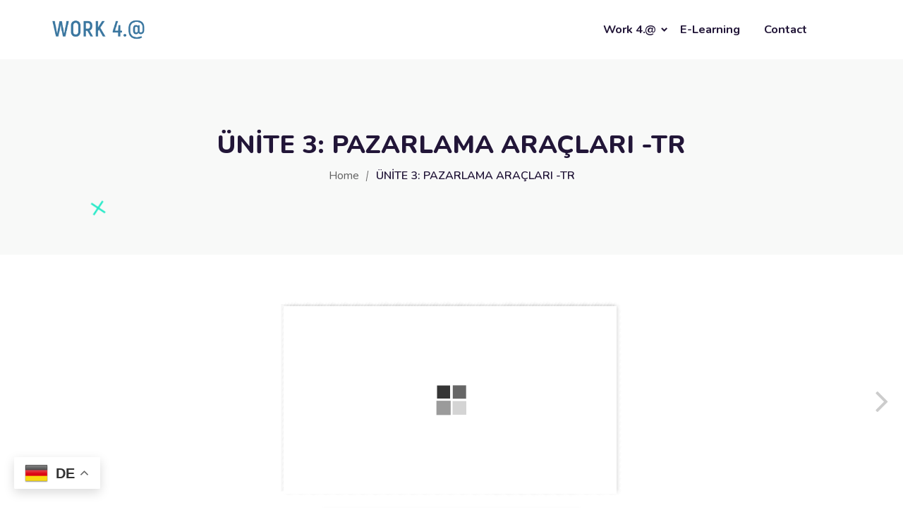

--- FILE ---
content_type: application/javascript
request_url: http://work4project.eu/wp-content/themes/ecademy/assets/js/main.js?ver=1769742291
body_size: 34750
content:
(function($){
	"use strict";
	jQuery(document).on('ready', function () {

        // Header Sticky
		$(window).on('scroll',function() {
            if ($(this).scrollTop() > 120){
                $('.navbar-area').addClass("is-sticky");
            }
            else{
                $('.navbar-area').removeClass("is-sticky");
            }
        });

        $(function () {
            $('[data-toggle="tooltip"]').tooltip();
        });

        // Newsletter Modal JS
        if (jQuery(".newsletter-modal")[0]) {
            var popDisplayed = $.cookie('popDisplayed');
            if(popDisplayed == '1'){
                console.log('');
            }else{
                setTimeout(function(){
                    $("body").addClass('modal-open');
                    $("#newsletter-modal").fadeIn(500);
                }, 3000);
                $.cookie('popDisplayed', '1', { expires: 1 });

                $(".btn-yes").on('click', function () {
                    $("#newsletter-modal").fadeOut(500);
                    $("body").removeClass('modal-open');
                });
            }
        }

        // Odometer JS
        $('.odometer').appears(function(e) {
			var odo = $(".odometer");
			odo.each(function() {
				var countNumber = $(this).attr("data-count");
				$(this).html(countNumber);
			});
        });


        $(".search-submit, .blog_widget #bbp_search_submit").val('');

        // Bbpress Breadcrumbs
        if ($('.bbp-breadcrumb').length > 0) {
            $( '.bbp-breadcrumb' ).appendTo( $(".bbpress-breadcrumbs"));
        }

        // Others Option Responsive JS
        $(".others-option-for-responsive .dot-menu").on("click", function(){
            $(".others-option-for-responsive .container .container").toggleClass("active");
        });

        // Button Hover JS
        $(function() {
            $('.default-btn')
            .on('mouseenter', function(e) {
                var parentOffset = $(this).offset(),
                relX = e.pageX - parentOffset.left,
                relY = e.pageY - parentOffset.top;
                $(this).find('span').css({top:relY, left:relX})
            })
            .on('mouseout', function(e) {
                var parentOffset = $(this).offset(),
                relX = e.pageX - parentOffset.left,
                relY = e.pageY - parentOffset.top;
                $(this).find('span').css({top:relY, left:relX})
            });
        });

        // FAQ Accordion
        $(function() {
            $('.accordion').find('.accordion-title').on('click', function(){
                // Adds Active Class
                $(this).toggleClass('active');
                // Expand or Collapse This Panel
                $(this).next().slideToggle('fast');
                // Hide The Other Panels
                $('.accordion-content').not($(this).next()).slideUp('fast');
                // Removes Active Class From Other Titles
                $('.accordion-title').not($(this)).removeClass('active');
            });
        });

        // Mean Menu
		$('.mean-menu').meanmenu({
			meanScreenWidth: "1199"
        });

        $(".learnpress .become-teacher-form .form-fields .form-field label").first().append("<span>*</span>");
        $(".learnpress .become-teacher-form .form-fields .form-field:nth-child(2) label").append("<span>*</span>");

        // Banner Animation
        window.onload = function() {
            var timeline = new TimelineMax();
            timeline.from(".main-banner-content, .main-banner-courses-list, .banner-wrapper-content, .banner-wrapper-image, .banner-content, .banner-image", 1, {y:60},0)
        }

        // Isotop Js
        var $grid = $('.blog-items, .courses-items').isotope({
            itemSelector: '.grid-item',
            percentPosition: true,
            masonry: {
                // Use outer width of grid-sizer for columnWidth
                columnWidth: '.grid-item'
            }
        });

        // Popup Image
		$('.popup-btn').magnificPopup({
            type: 'image',
            gallery: {
                enabled:true
            }
        });

        // Tabs
        (function ($) {
            $('.tab ul.tabs').addClass('active').find('> li:eq(0)').addClass('current');
            $('.tab ul.tabs li a').on('click', function (g) {
                var tab = $(this).closest('.tab'),
                index = $(this).closest('li').index();
                tab.find('ul.tabs > li').removeClass('current');
                $(this).closest('li').addClass('current');
                tab.find('.tab-content').find('div.tabs-item').not('div.tabs-item:eq(' + index + ')').slideUp();
                tab.find('.tab-content').find('div.tabs-item:eq(' + index + ')').slideDown();
                g.preventDefault();
            });
        })(jQuery);

        // Price Range Slider JS
        $(".js-range-of-price").ionRangeSlider({
            type: "double",
            drag_interval: true,
            min_interval: null,
            max_interval: null,
        });

        // Input Plus & Minus Number JS
        $('.input-counter').each(function() {
            var spinner = jQuery(this),
            input = spinner.find('input[type="text"]'),
            btnUp = spinner.find('.plus-btn'),
            btnDown = spinner.find('.minus-btn'),
            min = input.attr('min'),
            max = input.attr('max');

            btnUp.on('click', function() {
                var oldValue = parseFloat(input.val());
                if (oldValue >= max) {
                    var newVal = oldValue;
                } else {
                    var newVal = oldValue + 1;
                }
                spinner.find("input").val(newVal);
                spinner.find("input").trigger("change");
            });
            btnDown.on('click', function() {
                var oldValue = parseFloat(input.val());
                if (oldValue <= min) {
                    var newVal = oldValue;
                } else {
                    var newVal = oldValue - 1;
                }
                spinner.find("input").val(newVal);
                spinner.find("input").trigger("change");
            });
        });

        // Nice Select JS
        $('select').niceSelect();

        // Popup Video
		$('.popup-youtube').magnificPopup({
			disableOn: 320,
			type: 'iframe',
			mainClass: 'mfp-fade',
			removalDelay: 160,
			preloader: false,
			fixedContentPos: false
        });

        // Go to Top
        $(function(){
            // Scroll Event
            $(window).on('scroll', function(){
                var scrolled = $(window).scrollTop();
                if (scrolled > 300) $('.go-top').addClass('active');
                if (scrolled < 300) $('.go-top').removeClass('active');
            });
            // Click Event
            $('.go-top').on('click', function() {
                $("html, body").animate({ scrollTop: "0" },  500);
            });
        });
    });

	// WoW JS
	$(window).on ('load', function (){
        if ($(".wow").length) {
            var wow = new WOW ({
                boxClass:     'wow',      // Animated element css class (default is wow)
                animateClass: 'animated', // Animation css class (default is animated)
                offset:       20,         // Distance to the element when triggering the animation (default is 0)
                mobile:       true,       // Trigger animations on mobile devices (default is true)
                live:         true,       // Act on asynchronously loaded content (default is true)
            });
            wow.init();
        }
    });

    $( window ).on( 'elementor/frontend/init', function() {
        elementorFrontend.hooks.addAction( 'frontend/element_ready/widget', function( $scope ) {
            // Blog Slides
            $('.blog-slides').owlCarousel({
                loop: true,
                nav: true,
                dots: true,
                autoplayHoverPause: true,
                autoplay: true,
                margin: 30,
                navText: [
                    "<i class='bx bx-chevron-left'></i>",
                    "<i class='bx bx-chevron-right'></i>"
                ],
                responsive: {
                    0: {
                        items: 1,
                    },
                    576: {
                        items: 1,
                    },
                    768: {
                        items: 2,
                    },
                    992: {
                        items: 3,
                    }
                }
            });

            // Feedback Slides
            $('.feedback-slides').owlCarousel({
                loop: true,
                nav: false,
                dots: true,
                autoplayHoverPause: true,
                autoplay: true,
                animateOut: 'fadeOut',
                autoHeight: true,
                items: 1,
                navText: [
                    "<i class='bx bx-chevron-left'></i>",
                    "<i class='bx bx-chevron-right'></i>"
                ],
            });
            // Sidebar Sticky
            $('.courses-sidebar-sticky').stickySidebar({
                topSpacing: 90,
                bottomSpacing: 90
            });

            // Testimonials Slides
            $('.testimonials-slides').owlCarousel({
                loop: true,
                nav: false,
                dots: true,
                autoplayHoverPause: true,
                autoplay: true,
                animateOut: 'fadeOut',
                autoHeight: true,
                items: 1,
                navText: [
                    "<i class='bx bx-chevron-left'></i>",
                    "<i class='bx bx-chevron-right'></i>"
                ],
            });

            // Feedback Slides Two
            $('.feedback-slides-two').owlCarousel({
                loop: true,
                nav: false,
                dots: true,
                autoplayHoverPause: true,
                autoplay: true,
                margin: 30,
                navText: [
                    "<i class='bx bx-chevron-left'></i>",
                    "<i class='bx bx-chevron-right'></i>"
                ],
                responsive: {
                    0: {
                        items: 1,
                    },
                    576: {
                        items: 1,
                    },
                    768: {
                        items: 2,
                    },
                    1200: {
                        items: 2,
                    }
                }
            });

            // Article Image Slides
            $('.article-image-slides').owlCarousel({
                loop: true,
                nav: true,
                dots: false,
                autoplayHoverPause: true,
                autoplay: true,
                animateOut: 'fadeOut',
                items: 1,
                navText: [
                    "<i class='flaticon-chevron'></i>",
                    "<i class='flaticon-right-arrow'></i>"
                ],
            });

            // Courses Slides
            $('.courses-slides').owlCarousel({
                loop: true,
                nav: true,
                dots: true,
                autoplayHoverPause: true,
                autoplay: true,
                margin: 30,
                navText: [
                    "<i class='bx bx-chevron-left'></i>",
                    "<i class='bx bx-chevron-right'></i>"
                ],
                responsive: {
                    0: {
                        items: 1,
                    },
                    576: {
                        items: 1,
                    },
                    768: {
                        items: 2,
                    },
                    992: {
                        items: 3,
                    }
                }
            });

            // Advisor Slides Two
            $('.advisor-slides-two').owlCarousel({
                loop: true,
                nav: false,
                dots: true,
                autoplayHoverPause: true,
                autoplay: true,
                margin: 30,
                navText: [
                    "<i class='bx bx-chevron-left'></i>",
                    "<i class='bx bx-chevron-right'></i>"
                ],
                responsive: {
                    0: {
                        items: 1,
                    },
                    576: {
                        items: 2,
                    },
                    768: {
                        items: 2,
                    },
                    992: {
                        items: 3,
                    }
                }
            });

            // Advisor Slides
            $('.advisor-slides').owlCarousel({
                loop: true,
                nav: false,
                dots: true,
                autoplayHoverPause: true,
                autoplay: true,
                margin: 30,
                navText: [
                    "<i class='bx bx-chevron-left'></i>",
                    "<i class='bx bx-chevron-right'></i>"
                ],
                responsive: {
                    0: {
                        items: 1,
                    },
                    576: {
                        items: 2,
                    },
                    768: {
                        items: 1,
                    },
                    992: {
                        items: 2,
                    }
                }
            });

            // MixItUp Shorting
            $(function(){
                $('.shorting').mixItUp();
            });

            // TweenMax JS
            $('.main-banner, .banner-section, .banner-wrapper-area, .banner-wrapper').mousemove(function(e){
                var wx = $(window).width();
                var wy = $(window).height();
                var x = e.pageX - this.offsetLeft;
                var y = e.pageY - this.offsetTop;
                var newx = x - wx/2;
                var newy = y - wy/2;
                $('.banner-shape1, .banner-shape2, .banner-shape3, .banner-shape4, .banner-shape5, .banner-shape6, .banner-shape7, .banner-shape8, .banner-shape9, .banner-shape10, .banner-shape11, .banner-shape12, .banner-shape13').each(function(){
                    var speed = $(this).attr('data-speed');
                    if($(this).attr('data-revert')) speed *= -1;
                    TweenMax.to($(this), 1, {x: (1 - newx*speed), y: (1 - newy*speed)});
                });
            });
            $('.about-area, .about-area-two, .about-area-three').mousemove(function(e){
                var wx = $(window).width();
                var wy = $(window).height();
                var x = e.pageX - this.offsetLeft;
                var y = e.pageY - this.offsetTop;
                var newx = x - wx/2;
                var newy = y - wy/2;
                $('.shape1, .shape2, .shape3, .shape4, .shape6, .shape7, .shape8, .shape9, .shape10, .shape11, .shape12, .shape13, .shape14, .shape15, .shape16, .shape17, .shape18, .shape19, .shape20, .shape21, .shape22, .shape23').each(function(){
                    var speed = $(this).attr('data-speed');
                    if($(this).attr('data-revert')) speed *= -1;
                    TweenMax.to($(this), 1, {x: (1 - newx*speed), y: (1 - newy*speed)});
                });
            });
            $('.funfacts-and-feedback-area').mousemove(function(e){
                var wx = $(window).width();
                var wy = $(window).height();
                var x = e.pageX - this.offsetLeft;
                var y = e.pageY - this.offsetTop;
                var newx = x - wx/2;
                var newy = y - wy/2;
                $('.shape1, .shape2, .shape3, .shape4, .shape6, .shape7, .shape8, .shape9, .shape10, .shape11, .shape12, .shape13, .shape14, .shape15, .shape16, .shape17, .shape18, .shape19, .shape20, .shape21, .shape22, .shape23').each(function(){
                    var speed = $(this).attr('data-speed');
                    if($(this).attr('data-revert')) speed *= -1;
                    TweenMax.to($(this), 1, {x: (1 - newx*speed), y: (1 - newy*speed)});
                });
            });
            $('.get-instant-courses-area').mousemove(function(e){
                var wx = $(window).width();
                var wy = $(window).height();
                var x = e.pageX - this.offsetLeft;
                var y = e.pageY - this.offsetTop;
                var newx = x - wx/2;
                var newy = y - wy/2;
                $('.shape1, .shape2, .shape3, .shape4, .shape6, .shape7, .shape8, .shape9, .shape10, .shape11, .shape12, .shape13, .shape14, .shape15, .shape16, .shape17, .shape18, .shape19, .shape20, .shape21, .shape22, .shape23').each(function(){
                    var speed = $(this).attr('data-speed');
                    if($(this).attr('data-revert')) speed *= -1;
                    TweenMax.to($(this), 1, {x: (1 - newx*speed), y: (1 - newy*speed)});
                });
            });
            $('.view-all-courses-area, .view-all-courses-area-two').mousemove(function(e){
                var wx = $(window).width();
                var wy = $(window).height();
                var x = e.pageX - this.offsetLeft;
                var y = e.pageY - this.offsetTop;
                var newx = x - wx/2;
                var newy = y - wy/2;
                $('.shape1, .shape2, .shape3, .shape4, .shape6, .shape7, .shape8, .shape9, .shape10, .shape11, .shape12, .shape13, .shape14, .shape15, .shape16, .shape17, .shape18, .shape19, .shape20, .shape21, .shape22, .shape23').each(function(){
                    var speed = $(this).attr('data-speed');
                    if($(this).attr('data-revert')) speed *= -1;
                    TweenMax.to($(this), 1, {x: (1 - newx*speed), y: (1 - newy*speed)});
                });
            });
            $('.premium-access-area').mousemove(function(e){
                var wx = $(window).width();
                var wy = $(window).height();
                var x = e.pageX - this.offsetLeft;
                var y = e.pageY - this.offsetTop;
                var newx = x - wx/2;
                var newy = y - wy/2;
                $('.shape1, .shape2, .shape3, .shape4, .shape6, .shape7, .shape8, .shape9, .shape10, .shape11, .shape12, .shape13, .shape14, .shape15, .shape16, .shape17, .shape18, .shape19, .shape20, .shape21, .shape22, .shape23').each(function(){
                    var speed = $(this).attr('data-speed');
                    if($(this).attr('data-revert')) speed *= -1;
                    TweenMax.to($(this), 1, {x: (1 - newx*speed), y: (1 - newy*speed)});
                });
            });
            $('.slogan-area').mousemove(function(e){
                var wx = $(window).width();
                var wy = $(window).height();
                var x = e.pageX - this.offsetLeft;
                var y = e.pageY - this.offsetTop;
                var newx = x - wx/2;
                var newy = y - wy/2;
                $('.shape1, .shape2, .shape3, .shape4, .shape6, .shape7, .shape8, .shape9, .shape10, .shape11, .shape12, .shape13, .shape14, .shape15, .shape16, .shape17, .shape18, .shape19, .shape20, .shape21, .shape22, .shape23').each(function(){
                    var speed = $(this).attr('data-speed');
                    if($(this).attr('data-revert')) speed *= -1;
                    TweenMax.to($(this), 1, {x: (1 - newx*speed), y: (1 - newy*speed)});
                });
            });
            $('.subscribe-area').mousemove(function(e){
                var wx = $(window).width();
                var wy = $(window).height();
                var x = e.pageX - this.offsetLeft;
                var y = e.pageY - this.offsetTop;
                var newx = x - wx/2;
                var newy = y - wy/2;
                $('.shape1, .shape2, .shape3, .shape4, .shape6, .shape7, .shape8, .shape9, .shape10, .shape11, .shape12, .shape13, .shape14, .shape15, .shape16, .shape17, .shape18, .shape19, .shape20, .shape21, .shape22, .shape23').each(function(){
                    var speed = $(this).attr('data-speed');
                    if($(this).attr('data-revert')) speed *= -1;
                    TweenMax.to($(this), 1, {x: (1 - newx*speed), y: (1 - newy*speed)});
                });
            });
            $('.feedback-area').mousemove(function(e){
                var wx = $(window).width();
                var wy = $(window).height();
                var x = e.pageX - this.offsetLeft;
                var y = e.pageY - this.offsetTop;
                var newx = x - wx/2;
                var newy = y - wy/2;
                $('.shape1, .shape2, .shape3, .shape4, .shape6, .shape7, .shape8, .shape9, .shape10, .shape11, .shape12, .shape13, .shape14, .shape15, .shape16, .shape17, .shape18, .shape19, .shape20, .shape21, .shape22, .shape23').each(function(){
                    var speed = $(this).attr('data-speed');
                    if($(this).attr('data-revert')) speed *= -1;
                    TweenMax.to($(this), 1, {x: (1 - newx*speed), y: (1 - newy*speed)});
                });
            });
            $('.success-story-area').mousemove(function(e){
                var wx = $(window).width();
                var wy = $(window).height();
                var x = e.pageX - this.offsetLeft;
                var y = e.pageY - this.offsetTop;
                var newx = x - wx/2;
                var newy = y - wy/2;
                $('.shape1, .shape2, .shape3, .shape4, .shape6, .shape7, .shape8, .shape9, .shape10, .shape11, .shape12, .shape13, .shape14, .shape15, .shape16, .shape17, .shape18, .shape19, .shape20, .shape21, .shape22, .shape23').each(function(){
                    var speed = $(this).attr('data-speed');
                    if($(this).attr('data-revert')) speed *= -1;
                    TweenMax.to($(this), 1, {x: (1 - newx*speed), y: (1 - newy*speed)});
                });
            });

            $('.health-coaching-banner-area').mousemove(function(e){
                var wx = $(window).width();
                var wy = $(window).height();
                var x = e.pageX - this.offsetLeft;
                var y = e.pageY - this.offsetTop;
                var newx = x - wx/2;
                var newy = y - wy/2;
                $('.health-coaching-shape2, .health-coaching-shape4, .health-coaching-shape5, .health-coaching-shape6, .health-coaching-shape7').each(function(){
                    var speed = $(this).attr('data-speed');
                    if($(this).attr('data-revert')) speed *= -1;
                    TweenMax.to($(this), 1, {x: (1 - newx*speed), y: (1 - newy*speed)});
                });
            });
            $('.experience-area').mousemove(function(e){
                var wx = $(window).width();
                var wy = $(window).height();
                var x = e.pageX - this.offsetLeft;
                var y = e.pageY - this.offsetTop;
                var newx = x - wx/2;
                var newy = y - wy/2;
                $('.experience-shape1, .experience-shape2').each(function(){
                    var speed = $(this).attr('data-speed');
                    if($(this).attr('data-revert')) speed *= -1;
                    TweenMax.to($(this), 1, {x: (1 - newx*speed), y: (1 - newy*speed)});
                });
            });

            // TweenMax JS
            $('.kindergarten-main-banner').mousemove(function(e){
                var wx = $(window).width();
                var wy = $(window).height();
                var x = e.pageX - this.offsetLeft;
                var y = e.pageY - this.offsetTop;
                var newx = x - wx/2;
                var newy = y - wy/2;
                $('.kindergarten-banner-image .image img').each(function(){
                    var speed = $(this).attr('data-speed');
                    if($(this).attr('data-revert')) speed *= -1;
                    TweenMax.to($(this), 1, {x: (1 - newx*speed), y: (1 - newy*speed)});
                });
            });

            // Feedback Slides Three
            $('.feedback-slides-three').owlCarousel({
                loop: true,
                nav: true,
                dots: false,
                autoplayHoverPause: true,
                autoplay: true,
                margin: 0,
                navText: [
                    "<i class='flaticon-chevron'></i>",
                    "<i class='flaticon-right-arrow'></i>"
                ],
                responsive: {
                    0: {
                        items: 1,
                    },
                    576: {
                        items: 2,
                    },
                    768: {
                        items: 2,
                    },
                    992: {
                        items: 3,
                    },
                    1200: {
                        items: 4,
                    },
                    1550: {
                        items: 5,
                    }
                }
            });

            // Services Slides
            $('.services-slides').owlCarousel({
                loop: true,
                nav: true,
                dots: false,
                autoplayHoverPause: true,
                autoplay: true,
                margin: 30,
                navText: [
                    "<i class='flaticon-chevron'></i>",
                    "<i class='flaticon-right-arrow'></i>"
                ],
                responsive: {
                    0: {
                        items: 1,
                    },
                    576: {
                        items: 2,
                    },
                    768: {
                        items: 2,
                    },
                    992: {
                        items: 3,
                    }
                }
            });

            // Courses Slides Two
            $('.courses-slides-two').owlCarousel({
                loop: false,
                nav: true,
                dots: false,
                autoplayHoverPause: true,
                autoplay: true,
                margin: 30,
                navText: [
                    "<i class='flaticon-chevron'></i>",
                    "<i class='flaticon-right-arrow'></i>"
                ],
                responsive: {
                    0: {
                        items: 1,
                    },
                    576: {
                        items: 1,
                    },
                    768: {
                        items: 2,
                    },
                    992: {
                        items: 3,
                    }
                }
            });

            $('.gym-banner-slides').owlCarousel({
                items: 1,
                nav: true,
                loop: true,
                dots: false,
                autoplay: false,
                animateIn: 'fadeIn',
                animateOut: 'fadeOut',
                autoplayHoverPause: true,
                onInitialized: sliderCounter, // When the plugin has initialized.
                onTranslated: sliderCounter, // When the translation of the stage has finished.
                navText: [
                    "<i class='flaticon-chevron'></i>",
                    "<i class='flaticon-right-arrow'></i>"
                ],
                responsive: {
                    0: {
                        autoHeight: true
                    },
                    576: {
                        autoHeight: false
                    },
                    768: {
                        autoHeight: false
                    },
                    992: {
                        autoHeight: false
                    }
                }
            });

            function sliderCounter(event) {
                var element = event.target; // DOM element, in this example .owl-carousel
                var items = event.item.count; // Number of items
                var item = event.item.index * 1; // Position of the current item

                // it loop is true then reset counter from 1
                if (item > items) {
                    item = item - items
                }
                $(element).parent().find('.sliderCounter').html("0" + item + "/0" + items)
            }

            // Gym Feedback Slides
            $('.gym-feedback-slides').owlCarousel({
                items: 1,
                nav: true,
                loop: true,
                dots: false,
                autoplay: false,
                autoHeight: true,
                animateOut: 'fadeOut',
                autoplayHoverPause: true,
                navText: [
                    "<i class='flaticon-chevron'></i>",
                    "<i class='flaticon-right-arrow'></i>"
                ],
            });

            // Trainer Slides
            $('.trainer-slides').owlCarousel({
                nav: false,
                margin: 30,
                loop: true,
                dots: false,
                autoplay: false,
                autoplayHoverPause: true,
                navText: [
                    "<i class='flaticon-chevron'></i>",
                    "<i class='flaticon-right-arrow'></i>"
                ],
                responsive: {
                    0: {
                        items: 1
                    },
                    576: {
                        items: 2
                    },
                    768: {
                        items: 2
                    },
                    992: {
                        items: 3
                    },
                    1200: {
                        items: 4
                    },
                    1550: {
                        items: 5
                    }
                }
            });

            // Testimonials Slides
            $('.testimonials-slides-two').owlCarousel({
                items: 1,
                nav: true,
                loop: true,
                dots: false,
                autoplay: true,
                autoplayHoverPause: true,
                navText: [
                    "<i class='bx bx-chevron-left'></i>",
                    "<i class='bx bx-chevron-right'></i>"
                ]
            });

            // Partner Slides
            $('.partner-slides').owlCarousel({
                loop: true,
                nav: false,
                dots: false,
                autoplayHoverPause: true,
                autoplay: true,
                margin: 30,
                navText: [
                    "<i class='bx bx-chevron-left'></i>",
                    "<i class='bx bx-chevron-right'></i>"
                ],
                responsive: {
                    0: {
                        items: 2
                    },
                    576: {
                        items: 3
                    },
                    768: {
                        items: 4
                    },
                    1200: {
                        items: 5
                    }
                }
            });

            // Coaching Feedback Slides
            $('.coaching-feedback-slides').owlCarousel({
                items: 1,
                loop: true,
                nav: false,
                dots: true,
                margin: 30,
                autoplay: true,
                autoplayHoverPause: true,
                navText: [
                    "<i class='bx bx-chevron-left'></i>",
                    "<i class='bx bx-chevron-right'></i>"
                ]
            });

            // Motivation Feedback Slides
            $('.motivation-feedback-slides').owlCarousel({
                items: 1,
                loop: true,
                nav: false,
                dots: true,
                margin: 30,
                autoplay: true,
                autoplayHoverPause: true,
                navText: [
                    "<i class='bx bx-chevron-left'></i>",
                    "<i class='bx bx-chevron-right'></i>"
                ]
            });

            // Motivation Events Slides
            $('.motivation-events-slides').owlCarousel({
                items: 1,
                loop: true,
                nav: false,
                dots: true,
                margin: 30,
                autoplay: true,
                autoplayHoverPause: true,
                navText: [
                    "<i class='bx bx-chevron-left'></i>",
                    "<i class='bx bx-chevron-right'></i>"
                ]
            });

            // Kitchen Feedback Slides
            $('.kitchen-feedback-slides').owlCarousel({
                items: 1,
                loop: true,
                nav: true,
                dots: false,
                margin: 30,
                autoplay: true,
                autoplayHoverPause: true,
                navText: [
                    "<i class='bx bx-chevron-left'></i>",
                    "<i class='bx bx-chevron-right'></i>"
                ]
            });
        });
    });

    $(window).load(function(){
		$('.shorting-menu .filter.all').click();
	});

    // Preloader
    $(window).on('load', function () {
        $('.preloader').fadeOut();
    });

    // LP course continue button url
    $(window).on('load', function () {
        $(function() {
            setTimeout(function() {
                var lp_continue_btn_url = $('#learn-press-course .course-summary-sidebar .course-sidebar-preview .lp-course-buttons form').attr('action');
                $('.courses-details-info .btn-box .lp-form').attr('action', lp_continue_btn_url);
            }, 1000);
        });
    });


}(jQuery));

